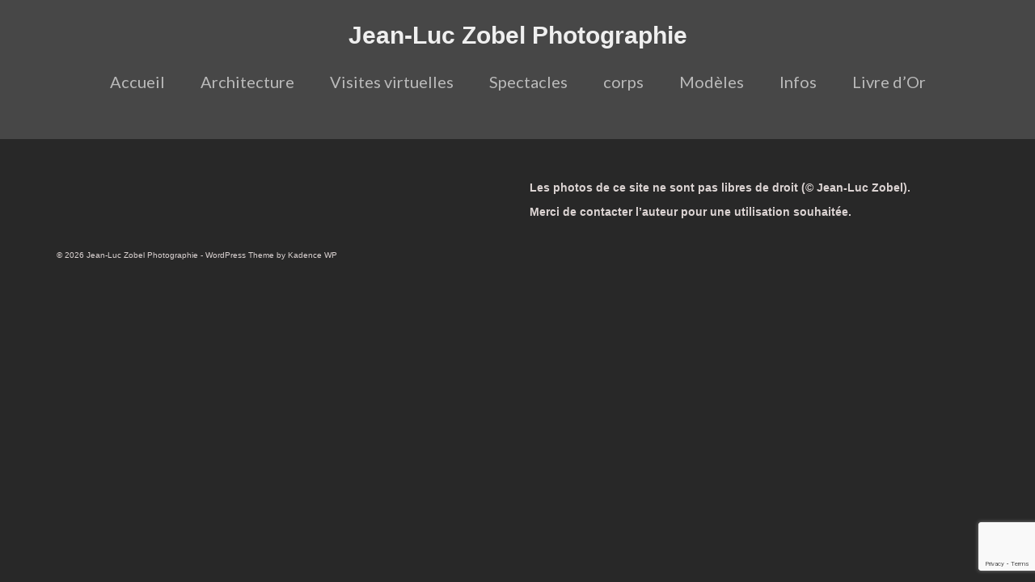

--- FILE ---
content_type: text/html; charset=utf-8
request_url: http://www.google.com/recaptcha/api2/anchor?ar=1&k=6LfXEYIgAAAAAN-FM6mEHN6oVCQd5ayRrNcOIpNg&co=aHR0cDovL3d3dy5qZWFubHVjem9iZWwuZnI6ODA.&hl=en&v=PoyoqOPhxBO7pBk68S4YbpHZ&size=invisible&anchor-ms=20000&execute-ms=30000&cb=q2727fnvvooj
body_size: 48869
content:
<!DOCTYPE HTML><html dir="ltr" lang="en"><head><meta http-equiv="Content-Type" content="text/html; charset=UTF-8">
<meta http-equiv="X-UA-Compatible" content="IE=edge">
<title>reCAPTCHA</title>
<style type="text/css">
/* cyrillic-ext */
@font-face {
  font-family: 'Roboto';
  font-style: normal;
  font-weight: 400;
  font-stretch: 100%;
  src: url(//fonts.gstatic.com/s/roboto/v48/KFO7CnqEu92Fr1ME7kSn66aGLdTylUAMa3GUBHMdazTgWw.woff2) format('woff2');
  unicode-range: U+0460-052F, U+1C80-1C8A, U+20B4, U+2DE0-2DFF, U+A640-A69F, U+FE2E-FE2F;
}
/* cyrillic */
@font-face {
  font-family: 'Roboto';
  font-style: normal;
  font-weight: 400;
  font-stretch: 100%;
  src: url(//fonts.gstatic.com/s/roboto/v48/KFO7CnqEu92Fr1ME7kSn66aGLdTylUAMa3iUBHMdazTgWw.woff2) format('woff2');
  unicode-range: U+0301, U+0400-045F, U+0490-0491, U+04B0-04B1, U+2116;
}
/* greek-ext */
@font-face {
  font-family: 'Roboto';
  font-style: normal;
  font-weight: 400;
  font-stretch: 100%;
  src: url(//fonts.gstatic.com/s/roboto/v48/KFO7CnqEu92Fr1ME7kSn66aGLdTylUAMa3CUBHMdazTgWw.woff2) format('woff2');
  unicode-range: U+1F00-1FFF;
}
/* greek */
@font-face {
  font-family: 'Roboto';
  font-style: normal;
  font-weight: 400;
  font-stretch: 100%;
  src: url(//fonts.gstatic.com/s/roboto/v48/KFO7CnqEu92Fr1ME7kSn66aGLdTylUAMa3-UBHMdazTgWw.woff2) format('woff2');
  unicode-range: U+0370-0377, U+037A-037F, U+0384-038A, U+038C, U+038E-03A1, U+03A3-03FF;
}
/* math */
@font-face {
  font-family: 'Roboto';
  font-style: normal;
  font-weight: 400;
  font-stretch: 100%;
  src: url(//fonts.gstatic.com/s/roboto/v48/KFO7CnqEu92Fr1ME7kSn66aGLdTylUAMawCUBHMdazTgWw.woff2) format('woff2');
  unicode-range: U+0302-0303, U+0305, U+0307-0308, U+0310, U+0312, U+0315, U+031A, U+0326-0327, U+032C, U+032F-0330, U+0332-0333, U+0338, U+033A, U+0346, U+034D, U+0391-03A1, U+03A3-03A9, U+03B1-03C9, U+03D1, U+03D5-03D6, U+03F0-03F1, U+03F4-03F5, U+2016-2017, U+2034-2038, U+203C, U+2040, U+2043, U+2047, U+2050, U+2057, U+205F, U+2070-2071, U+2074-208E, U+2090-209C, U+20D0-20DC, U+20E1, U+20E5-20EF, U+2100-2112, U+2114-2115, U+2117-2121, U+2123-214F, U+2190, U+2192, U+2194-21AE, U+21B0-21E5, U+21F1-21F2, U+21F4-2211, U+2213-2214, U+2216-22FF, U+2308-230B, U+2310, U+2319, U+231C-2321, U+2336-237A, U+237C, U+2395, U+239B-23B7, U+23D0, U+23DC-23E1, U+2474-2475, U+25AF, U+25B3, U+25B7, U+25BD, U+25C1, U+25CA, U+25CC, U+25FB, U+266D-266F, U+27C0-27FF, U+2900-2AFF, U+2B0E-2B11, U+2B30-2B4C, U+2BFE, U+3030, U+FF5B, U+FF5D, U+1D400-1D7FF, U+1EE00-1EEFF;
}
/* symbols */
@font-face {
  font-family: 'Roboto';
  font-style: normal;
  font-weight: 400;
  font-stretch: 100%;
  src: url(//fonts.gstatic.com/s/roboto/v48/KFO7CnqEu92Fr1ME7kSn66aGLdTylUAMaxKUBHMdazTgWw.woff2) format('woff2');
  unicode-range: U+0001-000C, U+000E-001F, U+007F-009F, U+20DD-20E0, U+20E2-20E4, U+2150-218F, U+2190, U+2192, U+2194-2199, U+21AF, U+21E6-21F0, U+21F3, U+2218-2219, U+2299, U+22C4-22C6, U+2300-243F, U+2440-244A, U+2460-24FF, U+25A0-27BF, U+2800-28FF, U+2921-2922, U+2981, U+29BF, U+29EB, U+2B00-2BFF, U+4DC0-4DFF, U+FFF9-FFFB, U+10140-1018E, U+10190-1019C, U+101A0, U+101D0-101FD, U+102E0-102FB, U+10E60-10E7E, U+1D2C0-1D2D3, U+1D2E0-1D37F, U+1F000-1F0FF, U+1F100-1F1AD, U+1F1E6-1F1FF, U+1F30D-1F30F, U+1F315, U+1F31C, U+1F31E, U+1F320-1F32C, U+1F336, U+1F378, U+1F37D, U+1F382, U+1F393-1F39F, U+1F3A7-1F3A8, U+1F3AC-1F3AF, U+1F3C2, U+1F3C4-1F3C6, U+1F3CA-1F3CE, U+1F3D4-1F3E0, U+1F3ED, U+1F3F1-1F3F3, U+1F3F5-1F3F7, U+1F408, U+1F415, U+1F41F, U+1F426, U+1F43F, U+1F441-1F442, U+1F444, U+1F446-1F449, U+1F44C-1F44E, U+1F453, U+1F46A, U+1F47D, U+1F4A3, U+1F4B0, U+1F4B3, U+1F4B9, U+1F4BB, U+1F4BF, U+1F4C8-1F4CB, U+1F4D6, U+1F4DA, U+1F4DF, U+1F4E3-1F4E6, U+1F4EA-1F4ED, U+1F4F7, U+1F4F9-1F4FB, U+1F4FD-1F4FE, U+1F503, U+1F507-1F50B, U+1F50D, U+1F512-1F513, U+1F53E-1F54A, U+1F54F-1F5FA, U+1F610, U+1F650-1F67F, U+1F687, U+1F68D, U+1F691, U+1F694, U+1F698, U+1F6AD, U+1F6B2, U+1F6B9-1F6BA, U+1F6BC, U+1F6C6-1F6CF, U+1F6D3-1F6D7, U+1F6E0-1F6EA, U+1F6F0-1F6F3, U+1F6F7-1F6FC, U+1F700-1F7FF, U+1F800-1F80B, U+1F810-1F847, U+1F850-1F859, U+1F860-1F887, U+1F890-1F8AD, U+1F8B0-1F8BB, U+1F8C0-1F8C1, U+1F900-1F90B, U+1F93B, U+1F946, U+1F984, U+1F996, U+1F9E9, U+1FA00-1FA6F, U+1FA70-1FA7C, U+1FA80-1FA89, U+1FA8F-1FAC6, U+1FACE-1FADC, U+1FADF-1FAE9, U+1FAF0-1FAF8, U+1FB00-1FBFF;
}
/* vietnamese */
@font-face {
  font-family: 'Roboto';
  font-style: normal;
  font-weight: 400;
  font-stretch: 100%;
  src: url(//fonts.gstatic.com/s/roboto/v48/KFO7CnqEu92Fr1ME7kSn66aGLdTylUAMa3OUBHMdazTgWw.woff2) format('woff2');
  unicode-range: U+0102-0103, U+0110-0111, U+0128-0129, U+0168-0169, U+01A0-01A1, U+01AF-01B0, U+0300-0301, U+0303-0304, U+0308-0309, U+0323, U+0329, U+1EA0-1EF9, U+20AB;
}
/* latin-ext */
@font-face {
  font-family: 'Roboto';
  font-style: normal;
  font-weight: 400;
  font-stretch: 100%;
  src: url(//fonts.gstatic.com/s/roboto/v48/KFO7CnqEu92Fr1ME7kSn66aGLdTylUAMa3KUBHMdazTgWw.woff2) format('woff2');
  unicode-range: U+0100-02BA, U+02BD-02C5, U+02C7-02CC, U+02CE-02D7, U+02DD-02FF, U+0304, U+0308, U+0329, U+1D00-1DBF, U+1E00-1E9F, U+1EF2-1EFF, U+2020, U+20A0-20AB, U+20AD-20C0, U+2113, U+2C60-2C7F, U+A720-A7FF;
}
/* latin */
@font-face {
  font-family: 'Roboto';
  font-style: normal;
  font-weight: 400;
  font-stretch: 100%;
  src: url(//fonts.gstatic.com/s/roboto/v48/KFO7CnqEu92Fr1ME7kSn66aGLdTylUAMa3yUBHMdazQ.woff2) format('woff2');
  unicode-range: U+0000-00FF, U+0131, U+0152-0153, U+02BB-02BC, U+02C6, U+02DA, U+02DC, U+0304, U+0308, U+0329, U+2000-206F, U+20AC, U+2122, U+2191, U+2193, U+2212, U+2215, U+FEFF, U+FFFD;
}
/* cyrillic-ext */
@font-face {
  font-family: 'Roboto';
  font-style: normal;
  font-weight: 500;
  font-stretch: 100%;
  src: url(//fonts.gstatic.com/s/roboto/v48/KFO7CnqEu92Fr1ME7kSn66aGLdTylUAMa3GUBHMdazTgWw.woff2) format('woff2');
  unicode-range: U+0460-052F, U+1C80-1C8A, U+20B4, U+2DE0-2DFF, U+A640-A69F, U+FE2E-FE2F;
}
/* cyrillic */
@font-face {
  font-family: 'Roboto';
  font-style: normal;
  font-weight: 500;
  font-stretch: 100%;
  src: url(//fonts.gstatic.com/s/roboto/v48/KFO7CnqEu92Fr1ME7kSn66aGLdTylUAMa3iUBHMdazTgWw.woff2) format('woff2');
  unicode-range: U+0301, U+0400-045F, U+0490-0491, U+04B0-04B1, U+2116;
}
/* greek-ext */
@font-face {
  font-family: 'Roboto';
  font-style: normal;
  font-weight: 500;
  font-stretch: 100%;
  src: url(//fonts.gstatic.com/s/roboto/v48/KFO7CnqEu92Fr1ME7kSn66aGLdTylUAMa3CUBHMdazTgWw.woff2) format('woff2');
  unicode-range: U+1F00-1FFF;
}
/* greek */
@font-face {
  font-family: 'Roboto';
  font-style: normal;
  font-weight: 500;
  font-stretch: 100%;
  src: url(//fonts.gstatic.com/s/roboto/v48/KFO7CnqEu92Fr1ME7kSn66aGLdTylUAMa3-UBHMdazTgWw.woff2) format('woff2');
  unicode-range: U+0370-0377, U+037A-037F, U+0384-038A, U+038C, U+038E-03A1, U+03A3-03FF;
}
/* math */
@font-face {
  font-family: 'Roboto';
  font-style: normal;
  font-weight: 500;
  font-stretch: 100%;
  src: url(//fonts.gstatic.com/s/roboto/v48/KFO7CnqEu92Fr1ME7kSn66aGLdTylUAMawCUBHMdazTgWw.woff2) format('woff2');
  unicode-range: U+0302-0303, U+0305, U+0307-0308, U+0310, U+0312, U+0315, U+031A, U+0326-0327, U+032C, U+032F-0330, U+0332-0333, U+0338, U+033A, U+0346, U+034D, U+0391-03A1, U+03A3-03A9, U+03B1-03C9, U+03D1, U+03D5-03D6, U+03F0-03F1, U+03F4-03F5, U+2016-2017, U+2034-2038, U+203C, U+2040, U+2043, U+2047, U+2050, U+2057, U+205F, U+2070-2071, U+2074-208E, U+2090-209C, U+20D0-20DC, U+20E1, U+20E5-20EF, U+2100-2112, U+2114-2115, U+2117-2121, U+2123-214F, U+2190, U+2192, U+2194-21AE, U+21B0-21E5, U+21F1-21F2, U+21F4-2211, U+2213-2214, U+2216-22FF, U+2308-230B, U+2310, U+2319, U+231C-2321, U+2336-237A, U+237C, U+2395, U+239B-23B7, U+23D0, U+23DC-23E1, U+2474-2475, U+25AF, U+25B3, U+25B7, U+25BD, U+25C1, U+25CA, U+25CC, U+25FB, U+266D-266F, U+27C0-27FF, U+2900-2AFF, U+2B0E-2B11, U+2B30-2B4C, U+2BFE, U+3030, U+FF5B, U+FF5D, U+1D400-1D7FF, U+1EE00-1EEFF;
}
/* symbols */
@font-face {
  font-family: 'Roboto';
  font-style: normal;
  font-weight: 500;
  font-stretch: 100%;
  src: url(//fonts.gstatic.com/s/roboto/v48/KFO7CnqEu92Fr1ME7kSn66aGLdTylUAMaxKUBHMdazTgWw.woff2) format('woff2');
  unicode-range: U+0001-000C, U+000E-001F, U+007F-009F, U+20DD-20E0, U+20E2-20E4, U+2150-218F, U+2190, U+2192, U+2194-2199, U+21AF, U+21E6-21F0, U+21F3, U+2218-2219, U+2299, U+22C4-22C6, U+2300-243F, U+2440-244A, U+2460-24FF, U+25A0-27BF, U+2800-28FF, U+2921-2922, U+2981, U+29BF, U+29EB, U+2B00-2BFF, U+4DC0-4DFF, U+FFF9-FFFB, U+10140-1018E, U+10190-1019C, U+101A0, U+101D0-101FD, U+102E0-102FB, U+10E60-10E7E, U+1D2C0-1D2D3, U+1D2E0-1D37F, U+1F000-1F0FF, U+1F100-1F1AD, U+1F1E6-1F1FF, U+1F30D-1F30F, U+1F315, U+1F31C, U+1F31E, U+1F320-1F32C, U+1F336, U+1F378, U+1F37D, U+1F382, U+1F393-1F39F, U+1F3A7-1F3A8, U+1F3AC-1F3AF, U+1F3C2, U+1F3C4-1F3C6, U+1F3CA-1F3CE, U+1F3D4-1F3E0, U+1F3ED, U+1F3F1-1F3F3, U+1F3F5-1F3F7, U+1F408, U+1F415, U+1F41F, U+1F426, U+1F43F, U+1F441-1F442, U+1F444, U+1F446-1F449, U+1F44C-1F44E, U+1F453, U+1F46A, U+1F47D, U+1F4A3, U+1F4B0, U+1F4B3, U+1F4B9, U+1F4BB, U+1F4BF, U+1F4C8-1F4CB, U+1F4D6, U+1F4DA, U+1F4DF, U+1F4E3-1F4E6, U+1F4EA-1F4ED, U+1F4F7, U+1F4F9-1F4FB, U+1F4FD-1F4FE, U+1F503, U+1F507-1F50B, U+1F50D, U+1F512-1F513, U+1F53E-1F54A, U+1F54F-1F5FA, U+1F610, U+1F650-1F67F, U+1F687, U+1F68D, U+1F691, U+1F694, U+1F698, U+1F6AD, U+1F6B2, U+1F6B9-1F6BA, U+1F6BC, U+1F6C6-1F6CF, U+1F6D3-1F6D7, U+1F6E0-1F6EA, U+1F6F0-1F6F3, U+1F6F7-1F6FC, U+1F700-1F7FF, U+1F800-1F80B, U+1F810-1F847, U+1F850-1F859, U+1F860-1F887, U+1F890-1F8AD, U+1F8B0-1F8BB, U+1F8C0-1F8C1, U+1F900-1F90B, U+1F93B, U+1F946, U+1F984, U+1F996, U+1F9E9, U+1FA00-1FA6F, U+1FA70-1FA7C, U+1FA80-1FA89, U+1FA8F-1FAC6, U+1FACE-1FADC, U+1FADF-1FAE9, U+1FAF0-1FAF8, U+1FB00-1FBFF;
}
/* vietnamese */
@font-face {
  font-family: 'Roboto';
  font-style: normal;
  font-weight: 500;
  font-stretch: 100%;
  src: url(//fonts.gstatic.com/s/roboto/v48/KFO7CnqEu92Fr1ME7kSn66aGLdTylUAMa3OUBHMdazTgWw.woff2) format('woff2');
  unicode-range: U+0102-0103, U+0110-0111, U+0128-0129, U+0168-0169, U+01A0-01A1, U+01AF-01B0, U+0300-0301, U+0303-0304, U+0308-0309, U+0323, U+0329, U+1EA0-1EF9, U+20AB;
}
/* latin-ext */
@font-face {
  font-family: 'Roboto';
  font-style: normal;
  font-weight: 500;
  font-stretch: 100%;
  src: url(//fonts.gstatic.com/s/roboto/v48/KFO7CnqEu92Fr1ME7kSn66aGLdTylUAMa3KUBHMdazTgWw.woff2) format('woff2');
  unicode-range: U+0100-02BA, U+02BD-02C5, U+02C7-02CC, U+02CE-02D7, U+02DD-02FF, U+0304, U+0308, U+0329, U+1D00-1DBF, U+1E00-1E9F, U+1EF2-1EFF, U+2020, U+20A0-20AB, U+20AD-20C0, U+2113, U+2C60-2C7F, U+A720-A7FF;
}
/* latin */
@font-face {
  font-family: 'Roboto';
  font-style: normal;
  font-weight: 500;
  font-stretch: 100%;
  src: url(//fonts.gstatic.com/s/roboto/v48/KFO7CnqEu92Fr1ME7kSn66aGLdTylUAMa3yUBHMdazQ.woff2) format('woff2');
  unicode-range: U+0000-00FF, U+0131, U+0152-0153, U+02BB-02BC, U+02C6, U+02DA, U+02DC, U+0304, U+0308, U+0329, U+2000-206F, U+20AC, U+2122, U+2191, U+2193, U+2212, U+2215, U+FEFF, U+FFFD;
}
/* cyrillic-ext */
@font-face {
  font-family: 'Roboto';
  font-style: normal;
  font-weight: 900;
  font-stretch: 100%;
  src: url(//fonts.gstatic.com/s/roboto/v48/KFO7CnqEu92Fr1ME7kSn66aGLdTylUAMa3GUBHMdazTgWw.woff2) format('woff2');
  unicode-range: U+0460-052F, U+1C80-1C8A, U+20B4, U+2DE0-2DFF, U+A640-A69F, U+FE2E-FE2F;
}
/* cyrillic */
@font-face {
  font-family: 'Roboto';
  font-style: normal;
  font-weight: 900;
  font-stretch: 100%;
  src: url(//fonts.gstatic.com/s/roboto/v48/KFO7CnqEu92Fr1ME7kSn66aGLdTylUAMa3iUBHMdazTgWw.woff2) format('woff2');
  unicode-range: U+0301, U+0400-045F, U+0490-0491, U+04B0-04B1, U+2116;
}
/* greek-ext */
@font-face {
  font-family: 'Roboto';
  font-style: normal;
  font-weight: 900;
  font-stretch: 100%;
  src: url(//fonts.gstatic.com/s/roboto/v48/KFO7CnqEu92Fr1ME7kSn66aGLdTylUAMa3CUBHMdazTgWw.woff2) format('woff2');
  unicode-range: U+1F00-1FFF;
}
/* greek */
@font-face {
  font-family: 'Roboto';
  font-style: normal;
  font-weight: 900;
  font-stretch: 100%;
  src: url(//fonts.gstatic.com/s/roboto/v48/KFO7CnqEu92Fr1ME7kSn66aGLdTylUAMa3-UBHMdazTgWw.woff2) format('woff2');
  unicode-range: U+0370-0377, U+037A-037F, U+0384-038A, U+038C, U+038E-03A1, U+03A3-03FF;
}
/* math */
@font-face {
  font-family: 'Roboto';
  font-style: normal;
  font-weight: 900;
  font-stretch: 100%;
  src: url(//fonts.gstatic.com/s/roboto/v48/KFO7CnqEu92Fr1ME7kSn66aGLdTylUAMawCUBHMdazTgWw.woff2) format('woff2');
  unicode-range: U+0302-0303, U+0305, U+0307-0308, U+0310, U+0312, U+0315, U+031A, U+0326-0327, U+032C, U+032F-0330, U+0332-0333, U+0338, U+033A, U+0346, U+034D, U+0391-03A1, U+03A3-03A9, U+03B1-03C9, U+03D1, U+03D5-03D6, U+03F0-03F1, U+03F4-03F5, U+2016-2017, U+2034-2038, U+203C, U+2040, U+2043, U+2047, U+2050, U+2057, U+205F, U+2070-2071, U+2074-208E, U+2090-209C, U+20D0-20DC, U+20E1, U+20E5-20EF, U+2100-2112, U+2114-2115, U+2117-2121, U+2123-214F, U+2190, U+2192, U+2194-21AE, U+21B0-21E5, U+21F1-21F2, U+21F4-2211, U+2213-2214, U+2216-22FF, U+2308-230B, U+2310, U+2319, U+231C-2321, U+2336-237A, U+237C, U+2395, U+239B-23B7, U+23D0, U+23DC-23E1, U+2474-2475, U+25AF, U+25B3, U+25B7, U+25BD, U+25C1, U+25CA, U+25CC, U+25FB, U+266D-266F, U+27C0-27FF, U+2900-2AFF, U+2B0E-2B11, U+2B30-2B4C, U+2BFE, U+3030, U+FF5B, U+FF5D, U+1D400-1D7FF, U+1EE00-1EEFF;
}
/* symbols */
@font-face {
  font-family: 'Roboto';
  font-style: normal;
  font-weight: 900;
  font-stretch: 100%;
  src: url(//fonts.gstatic.com/s/roboto/v48/KFO7CnqEu92Fr1ME7kSn66aGLdTylUAMaxKUBHMdazTgWw.woff2) format('woff2');
  unicode-range: U+0001-000C, U+000E-001F, U+007F-009F, U+20DD-20E0, U+20E2-20E4, U+2150-218F, U+2190, U+2192, U+2194-2199, U+21AF, U+21E6-21F0, U+21F3, U+2218-2219, U+2299, U+22C4-22C6, U+2300-243F, U+2440-244A, U+2460-24FF, U+25A0-27BF, U+2800-28FF, U+2921-2922, U+2981, U+29BF, U+29EB, U+2B00-2BFF, U+4DC0-4DFF, U+FFF9-FFFB, U+10140-1018E, U+10190-1019C, U+101A0, U+101D0-101FD, U+102E0-102FB, U+10E60-10E7E, U+1D2C0-1D2D3, U+1D2E0-1D37F, U+1F000-1F0FF, U+1F100-1F1AD, U+1F1E6-1F1FF, U+1F30D-1F30F, U+1F315, U+1F31C, U+1F31E, U+1F320-1F32C, U+1F336, U+1F378, U+1F37D, U+1F382, U+1F393-1F39F, U+1F3A7-1F3A8, U+1F3AC-1F3AF, U+1F3C2, U+1F3C4-1F3C6, U+1F3CA-1F3CE, U+1F3D4-1F3E0, U+1F3ED, U+1F3F1-1F3F3, U+1F3F5-1F3F7, U+1F408, U+1F415, U+1F41F, U+1F426, U+1F43F, U+1F441-1F442, U+1F444, U+1F446-1F449, U+1F44C-1F44E, U+1F453, U+1F46A, U+1F47D, U+1F4A3, U+1F4B0, U+1F4B3, U+1F4B9, U+1F4BB, U+1F4BF, U+1F4C8-1F4CB, U+1F4D6, U+1F4DA, U+1F4DF, U+1F4E3-1F4E6, U+1F4EA-1F4ED, U+1F4F7, U+1F4F9-1F4FB, U+1F4FD-1F4FE, U+1F503, U+1F507-1F50B, U+1F50D, U+1F512-1F513, U+1F53E-1F54A, U+1F54F-1F5FA, U+1F610, U+1F650-1F67F, U+1F687, U+1F68D, U+1F691, U+1F694, U+1F698, U+1F6AD, U+1F6B2, U+1F6B9-1F6BA, U+1F6BC, U+1F6C6-1F6CF, U+1F6D3-1F6D7, U+1F6E0-1F6EA, U+1F6F0-1F6F3, U+1F6F7-1F6FC, U+1F700-1F7FF, U+1F800-1F80B, U+1F810-1F847, U+1F850-1F859, U+1F860-1F887, U+1F890-1F8AD, U+1F8B0-1F8BB, U+1F8C0-1F8C1, U+1F900-1F90B, U+1F93B, U+1F946, U+1F984, U+1F996, U+1F9E9, U+1FA00-1FA6F, U+1FA70-1FA7C, U+1FA80-1FA89, U+1FA8F-1FAC6, U+1FACE-1FADC, U+1FADF-1FAE9, U+1FAF0-1FAF8, U+1FB00-1FBFF;
}
/* vietnamese */
@font-face {
  font-family: 'Roboto';
  font-style: normal;
  font-weight: 900;
  font-stretch: 100%;
  src: url(//fonts.gstatic.com/s/roboto/v48/KFO7CnqEu92Fr1ME7kSn66aGLdTylUAMa3OUBHMdazTgWw.woff2) format('woff2');
  unicode-range: U+0102-0103, U+0110-0111, U+0128-0129, U+0168-0169, U+01A0-01A1, U+01AF-01B0, U+0300-0301, U+0303-0304, U+0308-0309, U+0323, U+0329, U+1EA0-1EF9, U+20AB;
}
/* latin-ext */
@font-face {
  font-family: 'Roboto';
  font-style: normal;
  font-weight: 900;
  font-stretch: 100%;
  src: url(//fonts.gstatic.com/s/roboto/v48/KFO7CnqEu92Fr1ME7kSn66aGLdTylUAMa3KUBHMdazTgWw.woff2) format('woff2');
  unicode-range: U+0100-02BA, U+02BD-02C5, U+02C7-02CC, U+02CE-02D7, U+02DD-02FF, U+0304, U+0308, U+0329, U+1D00-1DBF, U+1E00-1E9F, U+1EF2-1EFF, U+2020, U+20A0-20AB, U+20AD-20C0, U+2113, U+2C60-2C7F, U+A720-A7FF;
}
/* latin */
@font-face {
  font-family: 'Roboto';
  font-style: normal;
  font-weight: 900;
  font-stretch: 100%;
  src: url(//fonts.gstatic.com/s/roboto/v48/KFO7CnqEu92Fr1ME7kSn66aGLdTylUAMa3yUBHMdazQ.woff2) format('woff2');
  unicode-range: U+0000-00FF, U+0131, U+0152-0153, U+02BB-02BC, U+02C6, U+02DA, U+02DC, U+0304, U+0308, U+0329, U+2000-206F, U+20AC, U+2122, U+2191, U+2193, U+2212, U+2215, U+FEFF, U+FFFD;
}

</style>
<link rel="stylesheet" type="text/css" href="https://www.gstatic.com/recaptcha/releases/PoyoqOPhxBO7pBk68S4YbpHZ/styles__ltr.css">
<script nonce="ajMlhrAV5YgiXIWcddVQYA" type="text/javascript">window['__recaptcha_api'] = 'http://www.google.com/recaptcha/api2/';</script>
<script type="text/javascript" src="https://www.gstatic.com/recaptcha/releases/PoyoqOPhxBO7pBk68S4YbpHZ/recaptcha__en.js" nonce="ajMlhrAV5YgiXIWcddVQYA">
      
    </script></head>
<body><div id="rc-anchor-alert" class="rc-anchor-alert"></div>
<input type="hidden" id="recaptcha-token" value="[base64]">
<script type="text/javascript" nonce="ajMlhrAV5YgiXIWcddVQYA">
      recaptcha.anchor.Main.init("[\x22ainput\x22,[\x22bgdata\x22,\x22\x22,\[base64]/[base64]/MjU1Ong/[base64]/[base64]/[base64]/[base64]/[base64]/[base64]/[base64]/[base64]/[base64]/[base64]/[base64]/[base64]/[base64]/[base64]/[base64]\\u003d\x22,\[base64]\\u003d\\u003d\x22,\x22FcKrPi9sP3jDlnzCtBwQw4bDtsK0wqZlbx7Ci2hmCsKZw6DCoSzCr0vCrsKZfsKgwo4BEMKWOWxbw4ZhHsOLITd6wr3Dm1AucG1iw6/Drmogwpw1w5sOZFIEUMK/w7Vbw5NyXcKTw7IBOMKgOMKjOCLDvsOCaShMw7nCjcOSVB8OOAjDqcOjw491FTwDw74OwqbDu8Kba8Oww6kPw5XDh3zDs8K3wpLDnMO/[base64]/DhsOEwo12H8OuwoHCjHk1w4NMXsOODALCkHnDikEFUAbCqsOQw5vDqCAMaXEOMcKrwro1wrtmw5fDtmUXHR/CgiLDtsKOSwrDgMOzwrYgw5YRwoYDwr1cUMKoUHJTUsOywrTCvVE2w7/[base64]/blfCicOUSHclBcKBXFAowr4DJXTCkcKiwpE1d8ODwq0TwpvDicKTw4Ypw7PCkATClcO7wpo9w5LDmsKowoJcwrECTsKOMcK6LiBbwrDDlcO9w7TDomrDghAkwrjDiGkeDsOEDmc1w48PwpJHDRzDlVNEw6JQwpfClMKdwqHCo2lmBsKiw6/CrMKnB8O+PcO9w4AIwrbCncOwecOFW8O/dMKWUz7Cqxlww5LDosKiw4PDrCTCjcOxw6FxAkrDnG1/w4FVeFfCvjbDucO2eU5sW8K2J8Kawp/DnkBhw7zCuRzDogzDpsOgwp0iU3PCq8K6XSptwqQbwrIuw73Cp8KVSgprwpLCvsK8w4ocUXLDu8Odw47ClU19w5XDgcKKOwRhc8OfCMOhw6XDkC3DhsOvwo/Ct8OTFcOYW8K1McOww5nCp3XDtHJUwqvCllpELjNuwrAGU3Mpwo/CtlbDucKAN8OPe8OfScOTwqXCtsKKesO/wpvCjsOMaMOKw5/[base64]/Bz7Do0xbw6QGwrfDocO3JMOzSsORf1J6YijCoj9Hw7PCoV/DtBF1ZXUDw7hDdMKWw6NkdSjCpcOFVcKVbcOYFsKmGWFsZ17DvWzDuMKbZcKOcsKpw6DCrSnDjsKSegpNUEPCj8K4dTkMPHEVOMKPw4/Doh/CrWbDnB4uwpETwrvDgzPCgTdEXMOyw7bDrXbDn8KULBPDhyJywr7DvcOTwpJUwo02QsK/w5HDg8KsF3lrdm3CsSIPwpQEwppeQ8OCw5LCtMOmw4cuwqQLdRlGbGTCiMOoJTDDmMK+WcKYX2rCisOVw5bCrMOnccOXw4IddThIwpjDnMOnAnbCi8O7wofClsOuw5xOAsKhZ18YE0JyLsKeWMKSOcO+c2XCsBnDpsK/[base64]/CvsOuwqHCjMK5TjMdwp3CvsORw5N6fQ/CpMO4wpU/dMK8cCpyIsKsNQ5Qw6hFNcOqLCR6bcKjwrB+C8Kabj/[base64]/DpCwFw68hw5sPw7PDkSwiw4A2GcK2fg9aXAXDoMOFa17Cl8O7wqEwwqldwqjDtsOcw5ZkLsOww7kMJBLDpcKDw7gqwr4icsOrwppRNcKEwqnCjHrDr13CksOHwqt8I3E0w4pTc8KRTXciwo8wHcK9wo7CqWx9K8KLS8KoJcO/GsOyOz3DkEHClcOzesK6Unxpw4FlFiLDosO1wpExSMKDD8Kgw4nDnlrCjjnDjy5+IsKxPMK2wqPDoiDCmSdYSCbDjT4ew6xNw5FPw6PCrmLDtMO/MyDDusO6woNlJsKRwobDuWbCoMK3wqchw5Rcf8KODcObI8KTP8KqWsOVcUjCrgzCjcKmw4PCo3DDthwBw5lUBnrDgcOyw6nDlcOeMVDDoi/Cn8Kuw5zCk1N1dcKxwopbw7DDuz/[base64]/DmhzCsmrCosKnBsOieXIbLUpXcsO4w7RAw6pOTcK9w6nDlEkgGx0sw6DCszdTfnXClzEgwo/CoRECK8KWY8Krw5vDqlFOwp8qw5bDgcKiwpLCiREvwq1tw45awp7Dujpcw7UaGiYdwrgoFMO4w6XDpX0Mw6QkesOwwo/[base64]/Dnwwfw7E/wqHDjU8gCk5/wohWVMOgHHpAcMKEVcKpMG57w7vDncKZwox1P2/CpmTCvVTDgAhYKjTDtG/Cq8KwO8OYwqAzU2saw6o+JALCiztVJSATPSlrAiYtwrdUw4Bxw5cFWMKdBMOxVX3CgSZvGSrCmsOdwo3DmMOxwrJ9dsO6Ex/[base64]/DrcOWwpfDksOtw4nCnSxEGhoMHcOIMiDDuDbCgwcqd3YEeMOHw7DDu8KgfsKQw7IQI8KcBMKBwrI3wq4lccKJw6Ekwp7CvQoWYSAcwoXDri/DnMKyC2fCvcKfwrQywrDCtSPCngUnw6lUAsKFwrp8wqAaEnzCssK8w7I2w6fDjybCmytPOlrDjsOEcAQKwqkqwqx+cwLCnRvDjsK7wr0qw4nDgBlhw44FwptPFmDCmsKYwrwewoUawqhRw41Tw7xfwq4WQgU7w4XCgSDDqMOHwrbDvVNkP8Kow4vDicKIblRSPT/Cl8K6fATCosOFRsOewoTCnzNAHsKDwoAvLcOmw7l7EsKvBcKYAHVrwrDCksOawo3CuA4nwrR7wpfCqxfDisKaXUVnw6J7w4NqWSjDpMOqekzDlTQQw4BTw4ocd8OYZwM+w67Cp8KRHsKFw4sbw7dscDkhezXDt2gbOMOqaRfDv8OKJsK/VlQzD8KbFcOiw6XDvj3Dh8OAw6kxw5RnG0V5w4PCjjMpacOwwrYnwqDCpMK2IkE5w6fDmBJrw6zDvTZofGrCv1TDosKxeURLw4nCpsOxw7h2w7DDtX3CnVvCoXDColEoPw7CjsKqw7IIEcKoPj98wqk/[base64]/Co3nCoWbDuzN9w4tww5jDlsKgwoXCtMKjw5/DhUfCqcKMKGLCg8O6D8KXwoc/FcKgZMOYw5o1wqgLBBfDlijDlU0fQcKmKErChBrDh2ckdFV2w40fwpV5wrsLwqDDuknDjMOOw5cjI8OQEHzClVI5wovDoMKHWEd3NcKgOMOGTDLDmcKLCSREw59nM8KONcKCAnhZDcOmw43DsHlwwpAmwqLCrmLCsQ3DlRMIekPCgMOMwrjCmcOLaV/Cu8OkTxVrOVcNw67CpsKPSMKEMxfCkMOkHAlDai8Gw7sfTMKNwpDCusOHwq5PZMOVGEAYw4bCgQhVXsKlwqnCnHUXQWB6w53CncKDO8Olw67Cm1tQM8KjaXTDhn3CoUIsw5MPEMOeUMOYwrfCujXDrmceHsOZwpV/YsOVw6fDucK0wop8MH8nw5fCs8OUThR3bhHDnhEnT8OOd8OGCXpIw4LDnwjDt8KAUcOEWcKlGcO/UsOWC8Ouwr8TwrBcPTrDnlhEBjzDrHbDggdew5I7Ez82eGUHNDnCv8KSaMOKJcKew4DDphfCpD/DgsObwobDhXpBw47ChMK7w40AJcKIZ8OvwqjCji3CoBbDgxwLZcKwbWjDuAxfAcK2w5E+w7NDQcKWMSoyw77CmTxnTxkAwpnDosKKJS3CpsOvwoDDicOowpweH0Rcw4/CqsOnw4MHfcKWw6DDrMK4d8Kdw6rCs8KewofCqUEKPMOhwqhbw7gNN8K5wrbDhMKQMSjDhMOrbCnCkcK0OzDCmsOgwprCrXHDmirCr8OOw51Lw6DCgcO/BGbDkWnConzDgsO8w7nDkBbDjGIIw7saMcO+QMOcw5/Duz7DhEDDnjzDiD9QBn0nw6kAwpnCuT02ZsODdcOBw61jJSkQwpIidjzDpxfDusObw4LDqMKJw64owqt3w4h/IcOBw7gLwpHCr8Kmw74/w6XCsMKKWcO9QcOeC8OzOBU/wrQ/[base64]/Hn4geFcgwpXDn8Kyw7gSccOnIglKcgEgWcKyOUxbKCNjGARLwpMRTcOvw4k9wqbCssOKw7hGYjxhJsKVw6BZwrzDt8OkacOlW8O5w6jCi8KYOVUDwp7CisKpJMKCcMKZwr3Cg8KbwpV3FG4UdsKvay93Yn9pw5/DrcOoLW00eFMXfMKowp4Uw7lHw7UwwqADw5zCt18vAMOKw74aXcO/wo/[base64]/[base64]/CrcOHw5hMw53DncK8w4lIXsO8wqfCpRoRX8OhKsOpERMZwqJcSGLDusK4ZcKzw5wVcMKVQHrDj0XCncK2wpPCvMKfwrdvEcKnaMK/wrbDmMK3w59Gw6XDhjjCqsO7wqECCA9RJwovwozDtsK0e8OGB8OyEWzCnTrCp8KIw7tUwqQGC8KvVhZhw4TCq8KWRTJudjrCs8K5PVXDv3ZrTcO/[base64]/DvMKvZMKOesOfw7zDkz9nwqlOwr0EWMKECTvDk8K7w57CukLDvsOdwo/CvcKuTBMYw77Cl8K9wo3DuH91w6dHc8Kmw6wPKsOKw4xbwqNaRGJmIAPDlAgERmQUwr5Two/Dg8O3wpLDnwtVw4pUwr4PDFsBwqTDqcOcAMO/XMK+d8KJaEAowpN0w7rCmlfDtQnCnGh6BcKowqB7K8OJwqx4wo7Dk1PDgElbwpbDk8Kew4DCjMOzKcOIw5HDqcKRwrkvUsKqTWp/[base64]/DjcOcQFRcNDRwwo3Ct2IVD3Elwp9xa8ObwoVQCMKPw5pNwpp6Y8OEwonDs2cVwoDDoVnChcOtaVrDoMK5W8KSa8KEwqDDu8KzL3oow6zDhRd1KMOUwrgZRmbDlRwEwpxULXERw5/DmGQHwovDjcO2ecKXwozCuibDon4uw77Djz1zajB8H17DqDd9FsKOIAXDisO4wpZXYCl3wrMHwqgHCE3Cs8K8UntCIW4YwqnCucOZOBHCgU/DkU4DR8OoU8Kswpkyw7zCmcOcw4HDhMOEw4suF8KVwrdMacKiw6/CqkTCgcOQwr7CvFNMw7DDnkXCty/[base64]/[base64]/wrnDvcOQMlXCqFstwpMYwpYXw5rCh8KZwoFZwpvCqzEXNHo7wpMsw4nDrivCp0FzwpfClSlRE3PDvnR8wqrCmzzDtcOhR31MNcOjw6PCjcOkw6cjHsOYw7HCsxvCgiTDgEYlw5BVRWQhw7hHwqYLw7IBFMK/[base64]/Dr2tNw50xw4vCosOyRUjCksOkTkvCs8KuwrjCosK6w43CnsKDU8KWJ1rDkcKgAMK9wpYhZx/DksONw48QfsK7wqnDmR8FZsOCfcKiwp3CocKRDQ/Cg8KpEsKIw4TDvCnCnDLDn8OeHQAzwrnDmMOfZwU/w4BrwqELO8Oowo9OHcKhwp3CtDXCpUofI8KDw63CjxxJw73Cghp4w4Flw6Azw44NOUHClTXCmUTDl8OndMO1QMK0w77DiMKkwrs8w5TDp8KkPcOEw55cw5lNRCYUOyk9wp7ChMOeLwfDosKjWcKFIcK5L3nCkcOUwprDjk48agDDj8KIfcOKwpViZB/Dt2JDwp3DuQ7CgFTDtMO3VcOlYl3DnT3ClzXDqcOgw43CicOjwrbDqzsRwqHDq8OfAsOMw5ATf8OqaMOxw4lAGMKfwoFMZMKkw5nDgzAUCDPCg8OLNx59w6Ndw5zCrMKyPcK9w6UEw6DCssO2MVU/[base64]/Ds1/CmC4RGXRENcOgwpvDj8OxBsOSfMOuccKNTi5wAjhLXMOuwr1NQHvDo8Kewr7DpVkpw5/Cv3RlK8KkTwnDq8Kcw4PDnMOuTSVnEsOTVn/[base64]/[base64]/ChRfDklrDtMKow7pfJMOgNcKZw6FdR3zDm28AdsKiwqg8wrfDkSXDlUfDusOwwp3DkRfCqsKkw4LDmcORTH1tAcKowrzCjsOAW0vDo3HCucK3WVfCtsK+T8K+wrnDqWbDvsO0w7LCuxNTw50Nw5XCkcO+wr/CiVdQOhLDt1bCocKOBcKJIiFGIk4WYsKzwpV7wobCu1cjw6J5wr9tHWR6w5YuNkHCvlHDn1pNwr1Ww6LCjMO5fMKxLykCwqTCkcOWBQxWwo0gw5NIUhTDv8KGw5s5Z8OXwqHDkn50NcOAwr7DlRRPwq5CLsOcUFnCp17CuMOGw79zw7DCpsKkworCs8KWdG/CisK+wrgWEMOtwpTDmGAHw4AKcTB+wpx4w5nDvcOsLgEjw4Zgw5rDqMK2PsKOw71Sw40CA8K1woMKwr/CkTpYGkNtwqQ4w5fDocOnwq3CrnRAwqtswpnDi0XDuMOPwr0eT8OHNDDDlTJSdSzDk8O8DcOyw7xpekDCsywsSsO9w4zCqsKpw4/CisKgw77CtcK3G0/Cj8KJKsOmwpjCijxBKcOww57CnsKvwqXCu23CscOHKjdoP8OONMK0cC0xTcOAHVzClMKfNVcuw48OIXhSwoHDmsOOw7rCscKfWAt4w6Euwr4twoLDmxkhwoYLwqbCpcOKdMKnw7nComPCs8KdFyYOXcKpw5/CmHcYIwvDrHrCtwdVwozDlsK1ORPDhDQbIMOQwojDkWHDnMOewplsw6VrG19qBzpTw7LCo8KVwrBnPD/DvAPDvsKqw67CgQPCqMKrOn/[base64]/[base64]/[base64]/DjsKbcsOOw6PDi8ORwp7Ds8KLwp8rw4JnMCR4SsODwrrDvw47w5LDqsKNQMKGw4TDi8Krw5LDrcOrwqTDpsKjwqvCqTDDuW3CucK8woRkPsOSwporPWjDo1ULZzvCp8OxQsOPd8OVw5LDjDdIWsKwME7DtcOtXMK+wo1xwps4woUhOsKZwqp6W8OhAR5nwrJ/w7vDkHvDp2s0CVPCkX/DvR0Tw603woXCpnwIw5HDiMK6wpsPInLDmUPDhsOALHfDlMOewrYxDsOawoXDugBgwq5JwofDkMOQwpRQwpUWGAjDjWo7w4x/wq3DscOaHEDCgEYzA2rDvsOFwqIqw77CvAbDq8Oqw73Dn8KOJkNuwotCw7k7RcOgWMOtw7PCrsO5w6fCs8Oww6hCXn/CtV4ObjN3w79He8KDwr8Rw7NXwrvDtMO3X8ObJW/CgFzDmmrCmsObXxIOw7zCosOkRWbDgQQWwqzCp8O5w7jCrHtNwr4UOTPCvcOrwokAw7xuwrlmwo7CvSvCvcOeYCTDtk4iInTDl8Ksw7/Cq8KISHJswobDicOzwr1ow5wWw4sdGDXDpA/DusKLwrzDlsKyw50Bw4/Cg2LCigBbw7vCsMKRS1E/w60kw6zDjmslXMORSsK6fMOldcODw6vDmUXDsMODw5zDsWgRNsO8CcOxBF7DogZ2OcK9WMKmwpvCkH4CeB7DjcKuw7bDvsKvwps1AgfDgynCgnkGGXwhwohwMsO2w7HCtcKXwoDCm8OAw7XCmsK+E8K+w6wRNsOnCUo6EknDvMO7w5Z/wqQawoEtZsOiwqLDqQlawoI3Yml9wqlMwrVgD8KHSMOqwpvCkMOdw594w7bCucKvwpvDnsOYVjfDkg/DmjU8fBwlBVvCkcKUfsKCUsKrAsOuH8O8YMKiO8OFw4PCgiAuTcK9TWMBw7PCpTLCpMOMwpzDuBLDnhMdw6I+wqHCtFpbwpHCu8Kjw6nCs2HDhW3DuDLCgnwsw7nCkhozCMKFYR/DssOcHMKow7nCqyQ2WsO/HQTClDnDoAk9wpJ3w4jChXjDvQvDvgnCpW5sEcOZNMKYfMO7cVzCksOuwokawoXDiMOFwrTDocOpwpXCiMK2wq7DgMKuw64rQ2hDVk/CqMKoLkVAw54Nw4IOwo3CryfCp8OtB1zCrA/CiGrCkWxHUSrDjjxweCgBwpwbw7QwRTfDr8O2w5jDgMOsNj9Ww5RQGMKMw5hXwrMAS8K8w7bClRwmw6Fzwq7CuApHw5BtwpHDsC/DjWfCvsOPw7rCvMKoN8OrwovDi2p1wqsuw55vw4wRT8Ojw7Z2CmZ0ASrDtUfCksKGw4/[base64]/[base64]/DgSJCYztfHwhMw41Wwr8iw5MNUsK7woh8wrAuwrXCsMOmNsKhKDBnfR7DkcOOw4kIUMKWwqw1SMKFwr5DD8OmCcOdVMOOAMKnwr3DrCHDqsKIf0tzScOhw6lQwoLCu2haWcKzwpc0ITHCrHk8NjxJdG/DlMOhw7rCqlrDm8KQw58jwpgZwrgPcMOZw7V9wp4qw6fDoSN6fsKbwr1Fw4QjwrjCp34zOSbCjMOySiYSw53CqsOKwqfCiHTDp8K8OnkPEEoowroIw4DDoFXCs39mw7ZKdm/[base64]/wpZ/wr7Cu8Oyw5TDqnzDkMKeZ0w9V8Krw4vChsOfKsOawrXCkAAsw68Ow6tQwpXDunLDsMODWsO3HsKQcMOaCcOrLMOnw6XCjivDosKPw6jCpFLCkmvCoy3CviHDo8OIwpNuSsK5E8KSIcKEw5Vbw6FGwrgJw4d1w5MHwoQtDiNDFcKpwpoRw5DCpjkwB3Bdw6/CoXEPwrtmw5IYwoPDiMOSwq/CgXNuw5YtecKrIMO3EsOxTsKEFHDCjz0afgROwrrCvcOfeMOWcyzDicKxT8OOw6Jsw4bCqnfCmcOHwrrCtA/Du8KxwrzDkwHDkWbCksOzw5HDgcKaJ8KHFMKBwqRCG8KNwp8ow4TCrcKaeMOBwofDqn0pwqbCqz0Rw5xpwo/ClgtpwqzDiMOWw6x4ZsKxNcOdejDDryRFTSQBA8OvYcKfw6kcZWHCkRPClCvDtMO4wp/DrgUfwoDDu3fCtADCksK+EsOGTsK5wrXDncOfe8KFw4jCssKgLMKEw49LwqQ7AMKUacKUQcONwpEyUkDDiMO/[base64]/[base64]/DmELDshRpXsKwwo/[base64]/[base64]/w6kyFUFuJVpTNG3DoMOlSsOORHAwE8OiwrImH8OzwpxqWMKOBzt5wqtRT8Otwo3CuMO7Wi0kwqc6w4nDnjfCtcK1wp95AWfDpcKYw5LCs3ByH8Ktw7PDsnfDm8Odw5wgw4xAI0XCp8K5w5nDpH/ClsKsfcOwOjJfw7LCgD4aRQQQwpJ2w5PCr8O6wq/DrcOowp3DlXbCh8KFw6gYw6siw65AOcKkw43CjULCuQ/CswNAA8KiMcKcJW1iw5kWa8OkwoUnwoRIQMKWw5xAw4JZR8O7w5RcA8OuM8OQw702wpg0MsOGwrpcYwxSKH5Qw6IJIzLDhlNBwqnDjG7DvsK5fDnCncKLwqrDnsOGwpY7wrZyOB4xFidVPsO5w70ZYU0BwoV9B8OzwqjCo8OAUj/DmcKLw4x2JyzCiD4Kw49wwpsebsKCwpbCq24ST8OvwpQDw7rCl2DCl8OWJsKTJcO6O07Dhz3CqsOxw6LCsglzR8KNw4PDlMKlLEbCucO9wpkNw5vDk8KgEMKRw77CgMKuw6PCu8KXw5/CssOqXMOSw7XDgn1nPX/[base64]/CpsKswrpHwoZ2wp/[base64]/DlS3CsMOsDRjCrMO/IsK5w7fDq15rEcO+NsO9VsOiJMOHw4fDg3PCvMKWIUg0wrswHMKRCy4GFMKgPMOjwrvDgsOlw4fCjsOFIcKmcSpOw7jCisKBw5xywrrDnjHClMOhwpvDtE/CnxfCt0oUw7rCmXNYw6HCvzrDnWBKwrnDmlbCn8OOb2HDnsObwq0tKMK/YV5oQcOFw5A+w6PDucKYwpvCiRUeLMOxw4rClMK/wppXwoI/csKVe2bDi0zDsMKrwo3CrsKjwpQfwpjDrmrCognCksKgw7ZJb0Nic3XCpnXCgAPCkcKBwqDDq8OMDMOCZcOuwpsjAsKNwpJvw5BgwpJuwplkdMOHw7bDkQ/CgsKAMnBCecKFwpPDvSNOw4I0QMKIOsODJSnCk1QSLWvCkhF9wow0f8KrScKjw47Dr3/[base64]/DsMKqwo9Ow5rCicKVw7HDhcObNg/DpsKvFQjCt3LCulPCrMKJw6kzQ8OjaTtZO1g7ZE9rwoDCtBUYwrHDlkLDhcKhw5wcw6/DqHYNKFrDrhoASmjDjm9owokFVm7CiMOLwqXDrwJrw5Jmw5nDo8K7w57CjGPCrcKVwqw/wp3DvsOlS8KcKhg4w4srF8KTUcKSXApca8Kmwr/ChxfDiH5Pw4ILA8K4w7bDp8Oyw51ZYMODwonCmkDCvn0Pe0BGw6dfImHCqsOywqBjby4dJAYFwqtZwq5DMsKrBxF+wr09w4dnWjTDucOawpxuw4HCmkB2S8O+ZmVpacOmw47Dg8O/[base64]/CpVbDn8OawqohFT3DncKSwqkndwvDv8OiP8OncsOCw5wMw5AdJ0nDnsO5BcOxOcOrOUDDjQ4+w4jCksKHCGLCqUzCtAV9wq3ClA8XB8OKH8OVw6XCmH4Ww47DrF/[base64]/FHDDvGQVWMOVNMK6wpJFPcO5wobClkcOI1cew7sqwpPCjsOQwpHCsMKhUAJIVMKBw748wonDllh/[base64]/woQ7wrt6wrnDkcOFbcKRYcOuLWsBw4jDk8K4w47Cp8Okw6NNw4PChcObHBAAD8K1KMOuHE8OwqzDmcOoJMOvWykVw6vDu1zCvWp/ecKvTWtgwpDChcKmw6vDgUFWwpAGwqHDuUzChyXCt8OhwoDCiDBmZ8KXwp3CuAHCtR0zw6Jawr/[base64]/CnkbDksK2CSkhSVrDuwHCpMKDfQvDrmHDqcOoc8OEw58Ww5TDoMOSwoFNw5bDhCd4wo3CujnCqxzDhsO0w4A9fDfCr8K7w7HCmDPDjsKaBcKZwrk+O8OKO2fCo8OawrjCox/DlkBHwrdZPk9jUH8vwogawqrDqklzBcKUwowlesK8w6rCu8OywrrDq11/[base64]/CnGlywol8w7J7wq3Cg3vDgMOJwpDDlUXDgkxKwpPDgMKLesOvJkrDkMKtw50Wwq/[base64]/DrGNMEULDksOCAMKaangpEC7DkcOZGHzCk1nCnEvDh2YkwqHDgsOvfcOpw73DnsOvw4vDrmEIw6LCmjLDlS/[base64]/Dpzx8wqJmwqrCrxvCu2UnUAU9w41nacOWwrXCkMK/[base64]/[base64]/[base64]/CihUKMDd1VMO8w7zChG9Kw4kiGGN3wqJ1TFHCoC3Cu8OMb0NwMcOLJMOZwqVhwqDCpcKPUlZLw7rCjExUwosuJsO7Uk84VgB5bMOqw6XChsOgwpjDjsK5w6tHwol0cjfDgsKcdW/CmR9Rwp9aLsKbwq7CmcOYw6zDgsOTwpM1wq8YwqrDn8K9C8O/wp7Dn1A5b1DCmMKdw682w7UQwqwywonCtTE2SDZpIGQQXMKnPMKcdcKswoTCqcOWcsOdw5Fbwq55w7BqNC7CnCk0aC3CnxTCosKtw7jCrn1TR8Knw6bCksKxTsOpw63CvX5ow6HCgzAGw4U6PMKnCk/[base64]/w4VUcQrDuSrCrDZTekl3M8OpQsOhwrfDoUZ8AEzCqMKAw5XCmSDDmMOdwp/CljBOwpViXMO4UyRDbcOca8OBw5HCpBPCmgg/JUXCvMKVXk8GUXxmw5HCnsOvLMOlw6Y9w6s3M2J/XMKmSMKtw6LDpsKPKMKLwrcnwoPDmDPDncOYw73Dnn0bw5Q1w6PDksKyB3AjOcOdLMKOIcOfwrdew5Q0bQnDs3E9XMKWw5sSwqPDhTHCnyDDnDbCnsO9wqTCvsO/TxEabcOvwrPDoMOlw7/[base64]/[base64]/[base64]/Ch8OeCsO3wpk/w4EMOAgZw6xUwqUrYsKpZMOyZWpOwqjDh8O8wpXCv8OYFsOtw5vDlMOjRcK5IkLDvyzDpTbCrXDDksOwwozDlMOYw4nCjH9YHzF2I8KWw5PDtxJqwrMXOgrDtCDCpMKmwq3CiT7DtFTCq8Kow47DncKew7PClSs/DsO1ScKrGy3DlgDDqUfDiMOIQC/CsxxQwql+w5jDpsKXIlZgwqc/w7DCqD7DhVTDoy3Dp8OlRQ/CrWEpH0UwwrVSw5zChcOhSBFWw4ZialcGSVIfQB7DoMKlw67DmlDDrENRMhFiwqjDrmvCrz/Cg8KgAUbDscKpPC3Co8KaPR8uJw1cHlxzPGrDnz1Uwr9dw7JREcOsfcKYwrXDtQhgGMO2ZnvClMKKwozCmsO1wqPCm8OZw7nDrxzDncKCKcOZwoJJw4vCnE/DqwLDh0wjwoRSV8ONT2zDuMKMwrtpQcKGMHrCkjcDw4HCusOIbsKFwqJuWcOGw6FtI8OzwrAgVsKcPcOdPRUywqLDhWTDgcOxM8KhwpvCusO8w4JJw4HCtWTCq8Ovw5PClHLDq8KxwqFDwpnDjjZ7wrxjOFbDlsK0woHDvAw8Y8K5a8KJNAJRfFvDscKkwr/CssK6wrQIw5LDvcOFEwgcwrvDrFTCr8KAwq0WJ8Khwo7DqcOfKh/DjMK5SmjCmDwpwrzCuRUEw4UQwpssw5AAw7zDgcONKcKsw6dOM0o/X8OTw6dNwo1NITtHOyHDjVfCoDV0w4DDiRFnCiAew6tDw4zDt8K/O8KIwo3CtcKzWsOwDMOlwrckw5HCgVF4wrBCwrhLVMOIworCvMOaZlfCgcOQwoAbHsK9wqXClMKxAcOHwrZLbzzDkWEHw5HCkxzDusOmJMOqNhh1w4PDmSZ5wo8+SMO/KFHCtMKhw58Tw5DCiMK8RcKgw5NeK8OCIcOhw5EpwpBmw4/[base64]/DqDHDoCBuNcK5QcOZMcKEw55SWUkMesKvaxTDqgJwKcO8wqJ4HkEEwpjDtTDDkMK/XsKrwozDqyvCgMOXwqzDkHNQw6TCgn3DosOPw7FzEcKuN8OewrDCqGZSEcKWw4w/AsO9w6BTwo9MPFMywoLCkMO0wr0ZVsOQw5LChzAaGMOSw6pxDsO2wroIAMKgwprDk0nCj8OKEcOkCw7DpmIyw7PCvx/Dl2Uuw7RcSw8zfDpSw4BXYRgqw4PDggoOEsOZRcKbDABWOQ/DpcKrwr9swp/DvXgdwq/CsXZUGMKPU8KHakzCk1vDv8KxBsK0wrbDu8O7CsKoTMKBGBo5wrBpwrnCjz1EdsOiwostwoLCgMKLCi/Dk8OvwpJ+MHHCoyFQwqPDmFLDlsOhesO3b8KebcOCGSTDjEAiDMK2asOfwpfCmURuKcOywr9sEwHCvsOEw5bDpMOwEn9bworCsgzCph0lw7gbw5tcwpXCuRI6w7MxwqJQw5/[base64]/DpsKKw6VYwroBMcKQwr4yIHbChQ9/wrsBwqjCgwfDvC0Sw4PDgW3DgDTCt8OiwrEoNAcaw4BwN8KuZsKiw63Cjh3DpxbCl2/DvcOew4zDg8K+YsOvB8OTw6Zrwok6SyVQQ8OmTMOCwrMfJHImFwsSTsKrJG9MUxPChcKlwqgIwqsuTz/Ds8OCXMO5BMK0w6rDscKiJCtyw7PCmAlOw4xwDMKAW8KKwqrCjkbCnMOEX8K1wqlMbQDDvsOHw7ppwpUaw6LCr8OGTcK0Xh1RRsK6w6rCu8OhwrADdcOMw4XDj8KpRXsda8Kyw7o/wpULUsOIw7Uqw54yZ8Oqw41dwo19BsOGwq8pw63DlxDDvVTCmsO5w7M/[base64]/woQ0woNRbm/DucOcYmxTbsKaw7rCggRLw7JxLmMtG2vCtkbDk8K+wpfDkMK3FhnDpsO3w67CgMK3bxobBBrCrsOpRATCiUEPw6Rbw5JXSm7DoMORwp1JQjU6I8KZw4YaFcK8w68qO05qXg7DpUp3QsOnwoY8worCvVbDu8OtwqVKEcK/R1oqCHYSw7jDucOdZMOtw4nDrAAIQ0TCrTRdwpFVwqzCgF9LDSZPwqTDt3hHfSEiUMK5QMObw6ljwpPDkCzDkjxow7LDiS0Mw43CrSkhHsOcwpRNw4jDs8Ouw4PCp8KMLcOWw7/DkWQxw7JYw4pRC8KCNMKWwpk3SsOuwo8dwpQ5ZMKXw5I8HS3Du8Oowr0cwoYEWMKwD8OGwpTCp8KFZSlnLxLCtzLCtzDCjMK9WsK+wovCjMOGXiIcHx3Cvy8ILxZ5NcOaw7c7wrQBZ0YyH8KVwqAWXMKswpFGTMOKwo8hwrPCo3/CvSNuHsO7wrzCgMK+w43Cu8Olw6DDt8OEwoDCgMKZwpYWw4h3CMOFYsKOwpJEw6LCsgtEKVcfccO6CSR9YMKNOAHDjj1veHMowo/[base64]/wr5ywpPDsWvClsOSKDEWw4fCg8KGbicJw6zCu8Olw5ICwr3Dm8O+w6jDq3V4X0jCiVksworCmcOkJQ7DqMObR8OjNMOAwpjDu0xBwpLCl2wSM0rCnsOaVVgOYFVdw5JUw7B6FsKAc8K4dng7KBDDkMKuXRYLwqFRw60uOMKQVnsQwrPDti5kw7/CuUR2wprChsKrRjRyUEUcCEc1wqTDqsOGwppGwqnDsWbDr8K9fsKzc0nDjcKmVsKMwpbCqjbCg8OydcKPYmDDtj7Di8O+BHbCgCnDk8KnUMOiCwlyQlR/fXzCo8KMw40owqBCPUtHwqPCh8OEw4TDjMOtw5vCrj5+F8OPOy/DpiR/wp3Cp8KQRMOvwrnDhzbCksKWwrp5DMKZwojDrsOlYRARasK5w5DCt3ogTU1rw4zDoMK7w6EwdRLCn8Kpw5fDjcKWwrPCoBpbw65iw4PCgE/DjMOVOy5BPDIrw6VAIsKCw5VFI1fDqcKfw5rDlmp1J8OoBMKxw6Ypw65TWsKJG0TCnXIeccOTw5xFwpMFYnxLw4AZaw/DsRfDt8OAw4pLDcKkel/DusOKw5TDrQHDs8Ktw5DDvMO+GMOkM2HDt8KSwrzCpUBbfGXDpGXDuwDDv8K0WFpsVcOIIcKMPioGGBcMw5ZFeyHCjXBtKUtZZcO+TSHCm8Ouwq7DgjY7P8OLbg7CpgTCg8OhDjVXw4E3amfCuVBuw6zCiR7CkMK+Sy7Dt8OLw7o9Q8O6FcOyOFzCjT4Pwo/DhxfCucKPw4rDjsKhIX5hwoYPw6s1MsK/BsO8wpPCh3pCw7/[base64]/Ckh4NDX9bwrPChFbDp07CmnV7JxFMw7jCtE/[base64]/HsK5CMKXSD3DljLCiCXDinpdw6IDbMONSsO/w6rCiVU2TnfDpcKIGCxHw4pRwrtiw5sYQQoMwr07LXfCsS/CsWF9woPCtcKlw4VDwq7DisOKOX80XcOCbsOYwp80VsOowoRwM1MCwrLCrSYyY8OYe8KjZcOSwqsDIMOzw4zDvngKQCQfUMOwAsKMwqEJMlTCqF0gL8OQwpDDiV/DtQN/wprCiSvCk8KBwrXDixE3A0FUCMKHwpASEMKMwqPDtMKjw4TDkxw/woh5WXRLNsORw7/CpHc5XcK/wqXCq0VqPzvClnQ+RsO8A8KIcRnDiMOGSMKjw5YywoDDlS/DpSlbeidrM1/[base64]/Q8KoES/Dom7DpcK5w6/[base64]/eMK9w7/[base64]/CuxfCp8OcwofDqnbDkcKPcT/DsEhJwogaJMOEBVvDvnzCrXRPAcODAjvCsj9Lw47ClylMw5nChyHDlFtwwqBCa14JwrIcwrpUQjTDiFFFf8OBw7NRwrXCocKAAcO/[base64]/DgsK6Y8OiSMKow5h4GMKSP8KDw6Y5wofDjRRlwp0NB8OBw4DDnsOaZcOJXsO1QjLDv8KRWcOKw4thw5lwaXoDXcK3wonCqEjCpWTDv0vDksO7w7RPwqxrwovChH1oFX9Vw6BqcRXCqgkwdgHCmzXDs2ttJTENGHPCpsOlAMOjSsOgwofCnG/[base64]/wqnDoWkewqc9w4U4MWsmwprCikhqaMOMw6BIw6pNw6NPS8KDw5PDvMKFw5gtPcOBMk/DrgPCvcOYwqDDihXCplXDr8Kgw7fCpTvDnHzDuSfDmsOYw5vCicOpUcKVw6EaYMOrXsK1R8OUG8Kpwp1Lw54awpHCl8Ksw448JcOqw4XCoyBQa8OWw5xkwrJ0w5Vfw78zVcKFJ8KoD8O7dk8vbEchcwLDlV7CgcKmCMOHwrZkbS0YLsOXwq/DthnDtEdpKsKYw7XDmcO/w4LDt8OBBMOcw4/DoQXCmMO/wrXDhm9UL8Opwot3wrgYwq1Xw6UqwrV7wqFhC0U/GcKPWsKUw4JMasO6wr3DkcOHw6PDhMKKRsKVKxvDuMODeChdCsO7fCXCs8O9Y8OXBzl/[base64]\\u003d\\u003d\x22],null,[\x22conf\x22,null,\x226LfXEYIgAAAAAN-FM6mEHN6oVCQd5ayRrNcOIpNg\x22,0,null,null,null,0,[21,125,63,73,95,87,41,43,42,83,102,105,109,121],[1017145,971],0,null,null,null,null,0,null,0,null,700,1,null,0,\[base64]/76lBhnEnQkZnOKMAhnM8xEZ\x22,0,0,null,null,1,null,0,1,null,null,null,0],\x22http://www.jeanluczobel.fr:80\x22,null,[3,1,1],null,null,null,1,3600,[\x22https://www.google.com/intl/en/policies/privacy/\x22,\x22https://www.google.com/intl/en/policies/terms/\x22],\x22eQfYVmh5NHGMye7KFblDhlDoFp5VdCw5vfy5V2Al/IY\\u003d\x22,1,0,null,1,1769114943775,0,0,[99,155,91],null,[156,154],\x22RC-WNwnIbvZXd_HSg\x22,null,null,null,null,null,\x220dAFcWeA5UmU5w7CUoB_ta28X0_rGAv9IZbAvkj4pw4I7DUc_NVvEUSbpPZVO5-olAtzUU7_DDi3IoPs6BrErNBpKEFwZfg3_f2w\x22,1769197743773]");
    </script></body></html>

--- FILE ---
content_type: text/css
request_url: http://www.jeanluczobel.fr/wp-content/themes/virtue-child/style.css?ver=1.0.0
body_size: 483
content:
/*
 Theme Name:   Vitue Child
 Theme URI:    /jeanluczobel/wp-content/themes/virtue-child/
 Description:  virtue Child Theme
 Author:       Jean luc Zobel
 Author URI:   http://www.jeanluczobel.fr
 Template:     virtue
 Version:      1.0.0
 License:      GNU General Public License v2 or later
 License URI:  http://www.gnu.org/licenses/gpl-2.0.html
 Tags:         light, dark, two-columns, right-sidebar, responsive-layout, accessibility-ready
 Text Domain:  twenty-fifteen-child
*/